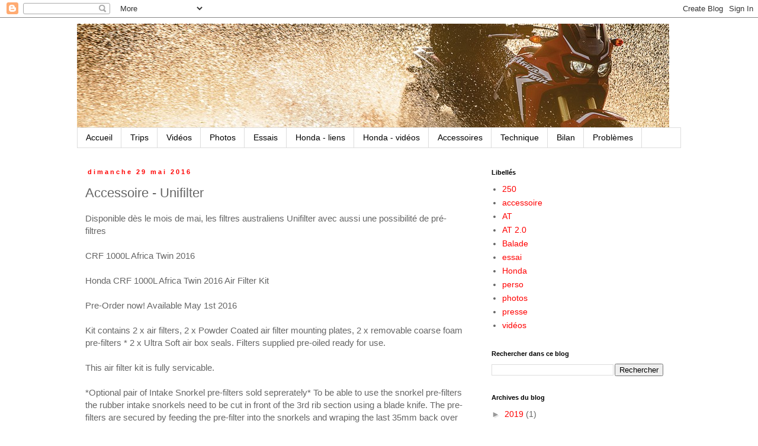

--- FILE ---
content_type: text/html; charset=UTF-8
request_url: https://africatwin1000.blogspot.com/2016/05/accessoire-unifilter.html
body_size: 13738
content:
<!DOCTYPE html>
<html class='v2' dir='ltr' lang='fr'>
<head>
<link href='https://www.blogger.com/static/v1/widgets/4128112664-css_bundle_v2.css' rel='stylesheet' type='text/css'/>
<meta content='width=1100' name='viewport'/>
<meta content='text/html; charset=UTF-8' http-equiv='Content-Type'/>
<meta content='blogger' name='generator'/>
<link href='https://africatwin1000.blogspot.com/favicon.ico' rel='icon' type='image/x-icon'/>
<link href='http://africatwin1000.blogspot.com/2016/05/accessoire-unifilter.html' rel='canonical'/>
<link rel="alternate" type="application/atom+xml" title="Africa Twin - Atom" href="https://africatwin1000.blogspot.com/feeds/posts/default" />
<link rel="alternate" type="application/rss+xml" title="Africa Twin - RSS" href="https://africatwin1000.blogspot.com/feeds/posts/default?alt=rss" />
<link rel="service.post" type="application/atom+xml" title="Africa Twin - Atom" href="https://www.blogger.com/feeds/6573404518934981660/posts/default" />

<link rel="alternate" type="application/atom+xml" title="Africa Twin - Atom" href="https://africatwin1000.blogspot.com/feeds/3168134016462860458/comments/default" />
<!--Can't find substitution for tag [blog.ieCssRetrofitLinks]-->
<meta content='http://africatwin1000.blogspot.com/2016/05/accessoire-unifilter.html' property='og:url'/>
<meta content='Accessoire - Unifilter' property='og:title'/>
<meta content='Disponible dès le mois de mai, les filtres australiens Unifilter avec aussi une possibilité de pré-filtres   CRF 1000L Africa Twin 2016   Ho...' property='og:description'/>
<title>Africa Twin: Accessoire - Unifilter</title>
<style id='page-skin-1' type='text/css'><!--
/*
-----------------------------------------------
Blogger Template Style
Name:     Simple
Designer: Blogger
URL:      www.blogger.com
----------------------------------------------- */
/* Content
----------------------------------------------- */
body {
font: normal normal 14px 'Trebuchet MS', Trebuchet, Verdana, sans-serif;
color: #666666;
background: #ffffff none repeat scroll top left;
padding: 0 0 0 0;
}
html body .region-inner {
min-width: 0;
max-width: 100%;
width: auto;
}
h2 {
font-size: 22px;
}
a:link {
text-decoration:none;
color: #ff0000;
}
a:visited {
text-decoration:none;
color: #888888;
}
a:hover {
text-decoration:underline;
color: #ff0000;
}
.body-fauxcolumn-outer .fauxcolumn-inner {
background: transparent none repeat scroll top left;
_background-image: none;
}
.body-fauxcolumn-outer .cap-top {
position: absolute;
z-index: 1;
height: 400px;
width: 100%;
}
.body-fauxcolumn-outer .cap-top .cap-left {
width: 100%;
background: transparent none repeat-x scroll top left;
_background-image: none;
}
.content-outer {
-moz-box-shadow: 0 0 0 rgba(0, 0, 0, .15);
-webkit-box-shadow: 0 0 0 rgba(0, 0, 0, .15);
-goog-ms-box-shadow: 0 0 0 #333333;
box-shadow: 0 0 0 rgba(0, 0, 0, .15);
margin-bottom: 1px;
}
.content-inner {
padding: 10px 40px;
}
.content-inner {
background-color: #ffffff;
}
/* Header
----------------------------------------------- */
.header-outer {
background: transparent none repeat-x scroll 0 -400px;
_background-image: none;
}
.Header h1 {
font: normal bold 70px Arial, Tahoma, Helvetica, FreeSans, sans-serif;
color: #000000;
text-shadow: 0 0 0 rgba(0, 0, 0, .2);
}
.Header h1 a {
color: #000000;
}
.Header .description {
font-size: 18px;
color: #ffffff;
}
.header-inner .Header .titlewrapper {
padding: 22px 0;
}
.header-inner .Header .descriptionwrapper {
padding: 0 0;
}
/* Tabs
----------------------------------------------- */
.tabs-inner .section:first-child {
border-top: 0 solid #dddddd;
}
.tabs-inner .section:first-child ul {
margin-top: -1px;
border-top: 1px solid #dddddd;
border-left: 1px solid #dddddd;
border-right: 1px solid #dddddd;
}
.tabs-inner .widget ul {
background: transparent none repeat-x scroll 0 -800px;
_background-image: none;
border-bottom: 1px solid #dddddd;
margin-top: 0;
margin-left: -30px;
margin-right: -30px;
}
.tabs-inner .widget li a {
display: inline-block;
padding: .6em 1em;
font: normal normal 14px 'Trebuchet MS', Trebuchet, Verdana, sans-serif;
color: #000000;
border-left: 1px solid #ffffff;
border-right: 1px solid #dddddd;
}
.tabs-inner .widget li:first-child a {
border-left: none;
}
.tabs-inner .widget li.selected a, .tabs-inner .widget li a:hover {
color: #000000;
background-color: #ff0000;
text-decoration: none;
}
/* Columns
----------------------------------------------- */
.main-outer {
border-top: 0 solid transparent;
}
.fauxcolumn-left-outer .fauxcolumn-inner {
border-right: 1px solid transparent;
}
.fauxcolumn-right-outer .fauxcolumn-inner {
border-left: 1px solid transparent;
}
/* Headings
----------------------------------------------- */
div.widget > h2,
div.widget h2.title {
margin: 0 0 1em 0;
font: normal bold 11px Arial, Tahoma, Helvetica, FreeSans, sans-serif;
color: #000000;
}
/* Widgets
----------------------------------------------- */
.widget .zippy {
color: #999999;
text-shadow: 2px 2px 1px rgba(0, 0, 0, .1);
}
.widget .popular-posts ul {
list-style: none;
}
/* Posts
----------------------------------------------- */
h2.date-header {
font: normal bold 11px Arial, Tahoma, Helvetica, FreeSans, sans-serif;
}
.date-header span {
background-color: #ffffff;
color: #ff0000;
padding: 0.4em;
letter-spacing: 3px;
margin: inherit;
}
.main-inner {
padding-top: 35px;
padding-bottom: 65px;
}
.main-inner .column-center-inner {
padding: 0 0;
}
.main-inner .column-center-inner .section {
margin: 0 1em;
}
.post {
margin: 0 0 45px 0;
}
h3.post-title, .comments h4 {
font: normal normal 22px Arial, Tahoma, Helvetica, FreeSans, sans-serif;
margin: .75em 0 0;
}
.post-body {
font-size: 110%;
line-height: 1.4;
position: relative;
}
.post-body img, .post-body .tr-caption-container, .Profile img, .Image img,
.BlogList .item-thumbnail img {
padding: 2px;
background: #ffffff;
border: 1px solid #eeeeee;
-moz-box-shadow: 1px 1px 5px rgba(0, 0, 0, .1);
-webkit-box-shadow: 1px 1px 5px rgba(0, 0, 0, .1);
box-shadow: 1px 1px 5px rgba(0, 0, 0, .1);
}
.post-body img, .post-body .tr-caption-container {
padding: 5px;
}
.post-body .tr-caption-container {
color: #666666;
}
.post-body .tr-caption-container img {
padding: 0;
background: transparent;
border: none;
-moz-box-shadow: 0 0 0 rgba(0, 0, 0, .1);
-webkit-box-shadow: 0 0 0 rgba(0, 0, 0, .1);
box-shadow: 0 0 0 rgba(0, 0, 0, .1);
}
.post-header {
margin: 0 0 1.5em;
line-height: 1.6;
font-size: 90%;
}
.post-footer {
margin: 20px -2px 0;
padding: 5px 10px;
color: #666666;
background-color: #eeeeee;
border-bottom: 1px solid #eeeeee;
line-height: 1.6;
font-size: 90%;
}
#comments .comment-author {
padding-top: 1.5em;
border-top: 1px solid transparent;
background-position: 0 1.5em;
}
#comments .comment-author:first-child {
padding-top: 0;
border-top: none;
}
.avatar-image-container {
margin: .2em 0 0;
}
#comments .avatar-image-container img {
border: 1px solid #eeeeee;
}
/* Comments
----------------------------------------------- */
.comments .comments-content .icon.blog-author {
background-repeat: no-repeat;
background-image: url([data-uri]);
}
.comments .comments-content .loadmore a {
border-top: 1px solid #999999;
border-bottom: 1px solid #999999;
}
.comments .comment-thread.inline-thread {
background-color: #eeeeee;
}
.comments .continue {
border-top: 2px solid #999999;
}
/* Accents
---------------------------------------------- */
.section-columns td.columns-cell {
border-left: 1px solid transparent;
}
.blog-pager {
background: transparent url(//www.blogblog.com/1kt/simple/paging_dot.png) repeat-x scroll top center;
}
.blog-pager-older-link, .home-link,
.blog-pager-newer-link {
background-color: #ffffff;
padding: 5px;
}
.footer-outer {
border-top: 1px dashed #bbbbbb;
}
/* Mobile
----------------------------------------------- */
body.mobile  {
background-size: auto;
}
.mobile .body-fauxcolumn-outer {
background: transparent none repeat scroll top left;
}
.mobile .body-fauxcolumn-outer .cap-top {
background-size: 100% auto;
}
.mobile .content-outer {
-webkit-box-shadow: 0 0 3px rgba(0, 0, 0, .15);
box-shadow: 0 0 3px rgba(0, 0, 0, .15);
}
.mobile .tabs-inner .widget ul {
margin-left: 0;
margin-right: 0;
}
.mobile .post {
margin: 0;
}
.mobile .main-inner .column-center-inner .section {
margin: 0;
}
.mobile .date-header span {
padding: 0.1em 10px;
margin: 0 -10px;
}
.mobile h3.post-title {
margin: 0;
}
.mobile .blog-pager {
background: transparent none no-repeat scroll top center;
}
.mobile .footer-outer {
border-top: none;
}
.mobile .main-inner, .mobile .footer-inner {
background-color: #ffffff;
}
.mobile-index-contents {
color: #666666;
}
.mobile-link-button {
background-color: #ff0000;
}
.mobile-link-button a:link, .mobile-link-button a:visited {
color: #ffffff;
}
.mobile .tabs-inner .section:first-child {
border-top: none;
}
.mobile .tabs-inner .PageList .widget-content {
background-color: #ff0000;
color: #000000;
border-top: 1px solid #dddddd;
border-bottom: 1px solid #dddddd;
}
.mobile .tabs-inner .PageList .widget-content .pagelist-arrow {
border-left: 1px solid #dddddd;
}

--></style>
<style id='template-skin-1' type='text/css'><!--
body {
min-width: 1100px;
}
.content-outer, .content-fauxcolumn-outer, .region-inner {
min-width: 1100px;
max-width: 1100px;
_width: 1100px;
}
.main-inner .columns {
padding-left: 0px;
padding-right: 350px;
}
.main-inner .fauxcolumn-center-outer {
left: 0px;
right: 350px;
/* IE6 does not respect left and right together */
_width: expression(this.parentNode.offsetWidth -
parseInt("0px") -
parseInt("350px") + 'px');
}
.main-inner .fauxcolumn-left-outer {
width: 0px;
}
.main-inner .fauxcolumn-right-outer {
width: 350px;
}
.main-inner .column-left-outer {
width: 0px;
right: 100%;
margin-left: -0px;
}
.main-inner .column-right-outer {
width: 350px;
margin-right: -350px;
}
#layout {
min-width: 0;
}
#layout .content-outer {
min-width: 0;
width: 800px;
}
#layout .region-inner {
min-width: 0;
width: auto;
}
body#layout div.add_widget {
padding: 8px;
}
body#layout div.add_widget a {
margin-left: 32px;
}
--></style>
<link href='https://www.blogger.com/dyn-css/authorization.css?targetBlogID=6573404518934981660&amp;zx=931e0b6b-1c30-47c7-9024-8a78a5077683' media='none' onload='if(media!=&#39;all&#39;)media=&#39;all&#39;' rel='stylesheet'/><noscript><link href='https://www.blogger.com/dyn-css/authorization.css?targetBlogID=6573404518934981660&amp;zx=931e0b6b-1c30-47c7-9024-8a78a5077683' rel='stylesheet'/></noscript>
<meta name='google-adsense-platform-account' content='ca-host-pub-1556223355139109'/>
<meta name='google-adsense-platform-domain' content='blogspot.com'/>

</head>
<body class='loading variant-simplysimple'>
<div class='navbar section' id='navbar' name='Navbar'><div class='widget Navbar' data-version='1' id='Navbar1'><script type="text/javascript">
    function setAttributeOnload(object, attribute, val) {
      if(window.addEventListener) {
        window.addEventListener('load',
          function(){ object[attribute] = val; }, false);
      } else {
        window.attachEvent('onload', function(){ object[attribute] = val; });
      }
    }
  </script>
<div id="navbar-iframe-container"></div>
<script type="text/javascript" src="https://apis.google.com/js/platform.js"></script>
<script type="text/javascript">
      gapi.load("gapi.iframes:gapi.iframes.style.bubble", function() {
        if (gapi.iframes && gapi.iframes.getContext) {
          gapi.iframes.getContext().openChild({
              url: 'https://www.blogger.com/navbar/6573404518934981660?po\x3d3168134016462860458\x26origin\x3dhttps://africatwin1000.blogspot.com',
              where: document.getElementById("navbar-iframe-container"),
              id: "navbar-iframe"
          });
        }
      });
    </script><script type="text/javascript">
(function() {
var script = document.createElement('script');
script.type = 'text/javascript';
script.src = '//pagead2.googlesyndication.com/pagead/js/google_top_exp.js';
var head = document.getElementsByTagName('head')[0];
if (head) {
head.appendChild(script);
}})();
</script>
</div></div>
<div class='body-fauxcolumns'>
<div class='fauxcolumn-outer body-fauxcolumn-outer'>
<div class='cap-top'>
<div class='cap-left'></div>
<div class='cap-right'></div>
</div>
<div class='fauxborder-left'>
<div class='fauxborder-right'></div>
<div class='fauxcolumn-inner'>
</div>
</div>
<div class='cap-bottom'>
<div class='cap-left'></div>
<div class='cap-right'></div>
</div>
</div>
</div>
<div class='content'>
<div class='content-fauxcolumns'>
<div class='fauxcolumn-outer content-fauxcolumn-outer'>
<div class='cap-top'>
<div class='cap-left'></div>
<div class='cap-right'></div>
</div>
<div class='fauxborder-left'>
<div class='fauxborder-right'></div>
<div class='fauxcolumn-inner'>
</div>
</div>
<div class='cap-bottom'>
<div class='cap-left'></div>
<div class='cap-right'></div>
</div>
</div>
</div>
<div class='content-outer'>
<div class='content-cap-top cap-top'>
<div class='cap-left'></div>
<div class='cap-right'></div>
</div>
<div class='fauxborder-left content-fauxborder-left'>
<div class='fauxborder-right content-fauxborder-right'></div>
<div class='content-inner'>
<header>
<div class='header-outer'>
<div class='header-cap-top cap-top'>
<div class='cap-left'></div>
<div class='cap-right'></div>
</div>
<div class='fauxborder-left header-fauxborder-left'>
<div class='fauxborder-right header-fauxborder-right'></div>
<div class='region-inner header-inner'>
<div class='header section' id='header' name='En-tête'><div class='widget Header' data-version='1' id='Header1'>
<div id='header-inner'>
<a href='https://africatwin1000.blogspot.com/' style='display: block'>
<img alt='Africa Twin' height='176px; ' id='Header1_headerimg' src='https://blogger.googleusercontent.com/img/b/R29vZ2xl/AVvXsEjQHEzj9acaTHv9FJCGfkNOE_IEBly3WEBQ3PtjyLK4Ksgr4UlsCOsVjYYBzmBWFetxoTSr4QNbQ4lPhICHiOrtB_esx5FdxG9w4kW4Ma11jCFJT_Ztl7QCOPfFFrvcsJXqCh8iotfTn980/s1600/Honda+2015.07+piste+photo+05_cr.jpg' style='display: block' width='1000px; '/>
</a>
</div>
</div></div>
</div>
</div>
<div class='header-cap-bottom cap-bottom'>
<div class='cap-left'></div>
<div class='cap-right'></div>
</div>
</div>
</header>
<div class='tabs-outer'>
<div class='tabs-cap-top cap-top'>
<div class='cap-left'></div>
<div class='cap-right'></div>
</div>
<div class='fauxborder-left tabs-fauxborder-left'>
<div class='fauxborder-right tabs-fauxborder-right'></div>
<div class='region-inner tabs-inner'>
<div class='tabs section' id='crosscol' name='Toutes les colonnes'><div class='widget PageList' data-version='1' id='PageList1'>
<h2>Pages</h2>
<div class='widget-content'>
<ul>
<li>
<a href='https://africatwin1000.blogspot.com/'>Accueil</a>
</li>
<li>
<a href='https://africatwin1000.blogspot.com/p/trips.html'>Trips</a>
</li>
<li>
<a href='https://africatwin1000.blogspot.com/p/videos.html'>Vidéos</a>
</li>
<li>
<a href='https://africatwin1000.blogspot.com/p/photos.html'>Photos</a>
</li>
<li>
<a href='https://africatwin1000.blogspot.com/p/essais.html'>Essais</a>
</li>
<li>
<a href='https://africatwin1000.blogspot.com/p/honda.html'>Honda - liens</a>
</li>
<li>
<a href='https://africatwin1000.blogspot.com/p/honda-les-videos.html'>Honda - vidéos</a>
</li>
<li>
<a href='https://africatwin1000.blogspot.com/p/accessoires.html'>Accessoires</a>
</li>
<li>
<a href='https://africatwin1000.blogspot.com/p/technique.html'>Technique</a>
</li>
<li>
<a href='https://africatwin1000.blogspot.com/p/bilan.html'>Bilan</a>
</li>
<li>
<a href='https://africatwin1000.blogspot.com/p/problemes.html'>Problèmes</a>
</li>
</ul>
<div class='clear'></div>
</div>
</div></div>
<div class='tabs no-items section' id='crosscol-overflow' name='Cross-Column 2'></div>
</div>
</div>
<div class='tabs-cap-bottom cap-bottom'>
<div class='cap-left'></div>
<div class='cap-right'></div>
</div>
</div>
<div class='main-outer'>
<div class='main-cap-top cap-top'>
<div class='cap-left'></div>
<div class='cap-right'></div>
</div>
<div class='fauxborder-left main-fauxborder-left'>
<div class='fauxborder-right main-fauxborder-right'></div>
<div class='region-inner main-inner'>
<div class='columns fauxcolumns'>
<div class='fauxcolumn-outer fauxcolumn-center-outer'>
<div class='cap-top'>
<div class='cap-left'></div>
<div class='cap-right'></div>
</div>
<div class='fauxborder-left'>
<div class='fauxborder-right'></div>
<div class='fauxcolumn-inner'>
</div>
</div>
<div class='cap-bottom'>
<div class='cap-left'></div>
<div class='cap-right'></div>
</div>
</div>
<div class='fauxcolumn-outer fauxcolumn-left-outer'>
<div class='cap-top'>
<div class='cap-left'></div>
<div class='cap-right'></div>
</div>
<div class='fauxborder-left'>
<div class='fauxborder-right'></div>
<div class='fauxcolumn-inner'>
</div>
</div>
<div class='cap-bottom'>
<div class='cap-left'></div>
<div class='cap-right'></div>
</div>
</div>
<div class='fauxcolumn-outer fauxcolumn-right-outer'>
<div class='cap-top'>
<div class='cap-left'></div>
<div class='cap-right'></div>
</div>
<div class='fauxborder-left'>
<div class='fauxborder-right'></div>
<div class='fauxcolumn-inner'>
</div>
</div>
<div class='cap-bottom'>
<div class='cap-left'></div>
<div class='cap-right'></div>
</div>
</div>
<!-- corrects IE6 width calculation -->
<div class='columns-inner'>
<div class='column-center-outer'>
<div class='column-center-inner'>
<div class='main section' id='main' name='Principal'><div class='widget Blog' data-version='1' id='Blog1'>
<div class='blog-posts hfeed'>

          <div class="date-outer">
        
<h2 class='date-header'><span>dimanche 29 mai 2016</span></h2>

          <div class="date-posts">
        
<div class='post-outer'>
<div class='post hentry uncustomized-post-template' itemprop='blogPost' itemscope='itemscope' itemtype='http://schema.org/BlogPosting'>
<meta content='6573404518934981660' itemprop='blogId'/>
<meta content='3168134016462860458' itemprop='postId'/>
<a name='3168134016462860458'></a>
<h3 class='post-title entry-title' itemprop='name'>
Accessoire - Unifilter
</h3>
<div class='post-header'>
<div class='post-header-line-1'></div>
</div>
<div class='post-body entry-content' id='post-body-3168134016462860458' itemprop='description articleBody'>
Disponible dès le mois de mai, les filtres australiens Unifilter avec aussi une possibilité de pré-filtres<br />
<br />
CRF 1000L Africa Twin 2016<br />
<br />
Honda CRF 1000L Africa Twin 2016 Air Filter Kit<br />
<br />
Pre-Order now! Available May 1st 2016<br />
<br />
Kit contains 2 x air filters, 2 x Powder Coated air filter mounting plates, 2 x removable coarse foam pre-filters * 2 x Ultra Soft air box seals. Filters supplied pre-oiled ready for use.<br />
<br />
This air filter kit is fully servicable.<br />
<br />
*Optional pair of Intake Snorkel pre-filters sold seprerately* To be able to use the snorkel pre-filters the rubber intake snorkels need to be cut in front of the 3rd rib section using a blade knife. The pre-filters are secured by feeding the pre-filter into the snorkels and wraping the last 35mm back over the outide of the snorkel. Use the cable ties supplied to secure.<br />
<br />
<a href="http://www.uniflow.com.au/contents/en-us/d57_newreleases.html" target="_blank">http://www.uniflow.com.au/contents/en-us/d57_newreleases.html</a><br />
<br />
169,95 A$
<div style='clear: both;'></div>
</div>
<div class='post-footer'>
<div class='post-footer-line post-footer-line-1'>
<span class='post-author vcard'>
Publié par
<span class='fn' itemprop='author' itemscope='itemscope' itemtype='http://schema.org/Person'>
<span itemprop='name'>Eric</span>
</span>
</span>
<span class='post-timestamp'>
à
<meta content='http://africatwin1000.blogspot.com/2016/05/accessoire-unifilter.html' itemprop='url'/>
<a class='timestamp-link' href='https://africatwin1000.blogspot.com/2016/05/accessoire-unifilter.html' rel='bookmark' title='permanent link'><abbr class='published' itemprop='datePublished' title='2016-05-29T20:09:00+02:00'>5/29/2016 08:09:00 PM</abbr></a>
</span>
<span class='post-comment-link'>
</span>
<span class='post-icons'>
<span class='item-control blog-admin pid-264974736'>
<a href='https://www.blogger.com/post-edit.g?blogID=6573404518934981660&postID=3168134016462860458&from=pencil' title='Modifier l&#39;article'>
<img alt='' class='icon-action' height='18' src='https://resources.blogblog.com/img/icon18_edit_allbkg.gif' width='18'/>
</a>
</span>
</span>
<div class='post-share-buttons goog-inline-block'>
<a class='goog-inline-block share-button sb-email' href='https://www.blogger.com/share-post.g?blogID=6573404518934981660&postID=3168134016462860458&target=email' target='_blank' title='Envoyer par e-mail'><span class='share-button-link-text'>Envoyer par e-mail</span></a><a class='goog-inline-block share-button sb-blog' href='https://www.blogger.com/share-post.g?blogID=6573404518934981660&postID=3168134016462860458&target=blog' onclick='window.open(this.href, "_blank", "height=270,width=475"); return false;' target='_blank' title='BlogThis!'><span class='share-button-link-text'>BlogThis!</span></a><a class='goog-inline-block share-button sb-twitter' href='https://www.blogger.com/share-post.g?blogID=6573404518934981660&postID=3168134016462860458&target=twitter' target='_blank' title='Partager sur X'><span class='share-button-link-text'>Partager sur X</span></a><a class='goog-inline-block share-button sb-facebook' href='https://www.blogger.com/share-post.g?blogID=6573404518934981660&postID=3168134016462860458&target=facebook' onclick='window.open(this.href, "_blank", "height=430,width=640"); return false;' target='_blank' title='Partager sur Facebook'><span class='share-button-link-text'>Partager sur Facebook</span></a><a class='goog-inline-block share-button sb-pinterest' href='https://www.blogger.com/share-post.g?blogID=6573404518934981660&postID=3168134016462860458&target=pinterest' target='_blank' title='Partager sur Pinterest'><span class='share-button-link-text'>Partager sur Pinterest</span></a>
</div>
</div>
<div class='post-footer-line post-footer-line-2'>
<span class='post-labels'>
Libellés :
<a href='https://africatwin1000.blogspot.com/search/label/accessoire' rel='tag'>accessoire</a>
</span>
</div>
<div class='post-footer-line post-footer-line-3'>
<span class='post-location'>
</span>
</div>
</div>
</div>
<div class='comments' id='comments'>
<a name='comments'></a>
<h4>Aucun commentaire:</h4>
<div id='Blog1_comments-block-wrapper'>
<dl class='avatar-comment-indent' id='comments-block'>
</dl>
</div>
<p class='comment-footer'>
<div class='comment-form'>
<a name='comment-form'></a>
<h4 id='comment-post-message'>Enregistrer un commentaire</h4>
<p>
</p>
<a href='https://www.blogger.com/comment/frame/6573404518934981660?po=3168134016462860458&hl=fr&saa=85391&origin=https://africatwin1000.blogspot.com' id='comment-editor-src'></a>
<iframe allowtransparency='true' class='blogger-iframe-colorize blogger-comment-from-post' frameborder='0' height='410px' id='comment-editor' name='comment-editor' src='' width='100%'></iframe>
<script src='https://www.blogger.com/static/v1/jsbin/1345082660-comment_from_post_iframe.js' type='text/javascript'></script>
<script type='text/javascript'>
      BLOG_CMT_createIframe('https://www.blogger.com/rpc_relay.html');
    </script>
</div>
</p>
</div>
</div>

        </div></div>
      
</div>
<div class='blog-pager' id='blog-pager'>
<span id='blog-pager-newer-link'>
<a class='blog-pager-newer-link' href='https://africatwin1000.blogspot.com/2016/05/accessoire-rockfox.html' id='Blog1_blog-pager-newer-link' title='Article plus récent'>Article plus récent</a>
</span>
<span id='blog-pager-older-link'>
<a class='blog-pager-older-link' href='https://africatwin1000.blogspot.com/2016/05/accessoire-african-queens.html' id='Blog1_blog-pager-older-link' title='Article plus ancien'>Article plus ancien</a>
</span>
<a class='home-link' href='https://africatwin1000.blogspot.com/'>Accueil</a>
</div>
<div class='clear'></div>
<div class='post-feeds'>
<div class='feed-links'>
Inscription à :
<a class='feed-link' href='https://africatwin1000.blogspot.com/feeds/3168134016462860458/comments/default' target='_blank' type='application/atom+xml'>Publier les commentaires (Atom)</a>
</div>
</div>
</div></div>
</div>
</div>
<div class='column-left-outer'>
<div class='column-left-inner'>
<aside>
</aside>
</div>
</div>
<div class='column-right-outer'>
<div class='column-right-inner'>
<aside>
<div class='sidebar section' id='sidebar-right-1'><div class='widget Label' data-version='1' id='Label1'>
<h2>Libellés</h2>
<div class='widget-content list-label-widget-content'>
<ul>
<li>
<a dir='ltr' href='https://africatwin1000.blogspot.com/search/label/250'>250</a>
</li>
<li>
<a dir='ltr' href='https://africatwin1000.blogspot.com/search/label/accessoire'>accessoire</a>
</li>
<li>
<a dir='ltr' href='https://africatwin1000.blogspot.com/search/label/AT'>AT</a>
</li>
<li>
<a dir='ltr' href='https://africatwin1000.blogspot.com/search/label/AT%202.0'>AT 2.0</a>
</li>
<li>
<a dir='ltr' href='https://africatwin1000.blogspot.com/search/label/Balade'>Balade</a>
</li>
<li>
<a dir='ltr' href='https://africatwin1000.blogspot.com/search/label/essai'>essai</a>
</li>
<li>
<a dir='ltr' href='https://africatwin1000.blogspot.com/search/label/Honda'>Honda</a>
</li>
<li>
<a dir='ltr' href='https://africatwin1000.blogspot.com/search/label/perso'>perso</a>
</li>
<li>
<a dir='ltr' href='https://africatwin1000.blogspot.com/search/label/photos'>photos</a>
</li>
<li>
<a dir='ltr' href='https://africatwin1000.blogspot.com/search/label/presse'>presse</a>
</li>
<li>
<a dir='ltr' href='https://africatwin1000.blogspot.com/search/label/vid%C3%A9os'>vidéos</a>
</li>
</ul>
<div class='clear'></div>
</div>
</div><div class='widget BlogSearch' data-version='1' id='BlogSearch1'>
<h2 class='title'>Rechercher dans ce blog</h2>
<div class='widget-content'>
<div id='BlogSearch1_form'>
<form action='https://africatwin1000.blogspot.com/search' class='gsc-search-box' target='_top'>
<table cellpadding='0' cellspacing='0' class='gsc-search-box'>
<tbody>
<tr>
<td class='gsc-input'>
<input autocomplete='off' class='gsc-input' name='q' size='10' title='search' type='text' value=''/>
</td>
<td class='gsc-search-button'>
<input class='gsc-search-button' title='search' type='submit' value='Rechercher'/>
</td>
</tr>
</tbody>
</table>
</form>
</div>
</div>
<div class='clear'></div>
</div><div class='widget BlogArchive' data-version='1' id='BlogArchive1'>
<h2>Archives du blog</h2>
<div class='widget-content'>
<div id='ArchiveList'>
<div id='BlogArchive1_ArchiveList'>
<ul class='hierarchy'>
<li class='archivedate collapsed'>
<a class='toggle' href='javascript:void(0)'>
<span class='zippy'>

        &#9658;&#160;
      
</span>
</a>
<a class='post-count-link' href='https://africatwin1000.blogspot.com/2019/'>
2019
</a>
<span class='post-count' dir='ltr'>(1)</span>
<ul class='hierarchy'>
<li class='archivedate collapsed'>
<a class='toggle' href='javascript:void(0)'>
<span class='zippy'>

        &#9658;&#160;
      
</span>
</a>
<a class='post-count-link' href='https://africatwin1000.blogspot.com/2019/07/'>
juillet
</a>
<span class='post-count' dir='ltr'>(1)</span>
</li>
</ul>
</li>
</ul>
<ul class='hierarchy'>
<li class='archivedate collapsed'>
<a class='toggle' href='javascript:void(0)'>
<span class='zippy'>

        &#9658;&#160;
      
</span>
</a>
<a class='post-count-link' href='https://africatwin1000.blogspot.com/2018/'>
2018
</a>
<span class='post-count' dir='ltr'>(4)</span>
<ul class='hierarchy'>
<li class='archivedate collapsed'>
<a class='toggle' href='javascript:void(0)'>
<span class='zippy'>

        &#9658;&#160;
      
</span>
</a>
<a class='post-count-link' href='https://africatwin1000.blogspot.com/2018/02/'>
février
</a>
<span class='post-count' dir='ltr'>(4)</span>
</li>
</ul>
</li>
</ul>
<ul class='hierarchy'>
<li class='archivedate collapsed'>
<a class='toggle' href='javascript:void(0)'>
<span class='zippy'>

        &#9658;&#160;
      
</span>
</a>
<a class='post-count-link' href='https://africatwin1000.blogspot.com/2017/'>
2017
</a>
<span class='post-count' dir='ltr'>(147)</span>
<ul class='hierarchy'>
<li class='archivedate collapsed'>
<a class='toggle' href='javascript:void(0)'>
<span class='zippy'>

        &#9658;&#160;
      
</span>
</a>
<a class='post-count-link' href='https://africatwin1000.blogspot.com/2017/11/'>
novembre
</a>
<span class='post-count' dir='ltr'>(2)</span>
</li>
</ul>
<ul class='hierarchy'>
<li class='archivedate collapsed'>
<a class='toggle' href='javascript:void(0)'>
<span class='zippy'>

        &#9658;&#160;
      
</span>
</a>
<a class='post-count-link' href='https://africatwin1000.blogspot.com/2017/10/'>
octobre
</a>
<span class='post-count' dir='ltr'>(1)</span>
</li>
</ul>
<ul class='hierarchy'>
<li class='archivedate collapsed'>
<a class='toggle' href='javascript:void(0)'>
<span class='zippy'>

        &#9658;&#160;
      
</span>
</a>
<a class='post-count-link' href='https://africatwin1000.blogspot.com/2017/07/'>
juillet
</a>
<span class='post-count' dir='ltr'>(3)</span>
</li>
</ul>
<ul class='hierarchy'>
<li class='archivedate collapsed'>
<a class='toggle' href='javascript:void(0)'>
<span class='zippy'>

        &#9658;&#160;
      
</span>
</a>
<a class='post-count-link' href='https://africatwin1000.blogspot.com/2017/06/'>
juin
</a>
<span class='post-count' dir='ltr'>(7)</span>
</li>
</ul>
<ul class='hierarchy'>
<li class='archivedate collapsed'>
<a class='toggle' href='javascript:void(0)'>
<span class='zippy'>

        &#9658;&#160;
      
</span>
</a>
<a class='post-count-link' href='https://africatwin1000.blogspot.com/2017/05/'>
mai
</a>
<span class='post-count' dir='ltr'>(12)</span>
</li>
</ul>
<ul class='hierarchy'>
<li class='archivedate collapsed'>
<a class='toggle' href='javascript:void(0)'>
<span class='zippy'>

        &#9658;&#160;
      
</span>
</a>
<a class='post-count-link' href='https://africatwin1000.blogspot.com/2017/04/'>
avril
</a>
<span class='post-count' dir='ltr'>(18)</span>
</li>
</ul>
<ul class='hierarchy'>
<li class='archivedate collapsed'>
<a class='toggle' href='javascript:void(0)'>
<span class='zippy'>

        &#9658;&#160;
      
</span>
</a>
<a class='post-count-link' href='https://africatwin1000.blogspot.com/2017/03/'>
mars
</a>
<span class='post-count' dir='ltr'>(22)</span>
</li>
</ul>
<ul class='hierarchy'>
<li class='archivedate collapsed'>
<a class='toggle' href='javascript:void(0)'>
<span class='zippy'>

        &#9658;&#160;
      
</span>
</a>
<a class='post-count-link' href='https://africatwin1000.blogspot.com/2017/02/'>
février
</a>
<span class='post-count' dir='ltr'>(40)</span>
</li>
</ul>
<ul class='hierarchy'>
<li class='archivedate collapsed'>
<a class='toggle' href='javascript:void(0)'>
<span class='zippy'>

        &#9658;&#160;
      
</span>
</a>
<a class='post-count-link' href='https://africatwin1000.blogspot.com/2017/01/'>
janvier
</a>
<span class='post-count' dir='ltr'>(42)</span>
</li>
</ul>
</li>
</ul>
<ul class='hierarchy'>
<li class='archivedate expanded'>
<a class='toggle' href='javascript:void(0)'>
<span class='zippy toggle-open'>

        &#9660;&#160;
      
</span>
</a>
<a class='post-count-link' href='https://africatwin1000.blogspot.com/2016/'>
2016
</a>
<span class='post-count' dir='ltr'>(303)</span>
<ul class='hierarchy'>
<li class='archivedate collapsed'>
<a class='toggle' href='javascript:void(0)'>
<span class='zippy'>

        &#9658;&#160;
      
</span>
</a>
<a class='post-count-link' href='https://africatwin1000.blogspot.com/2016/12/'>
décembre
</a>
<span class='post-count' dir='ltr'>(33)</span>
</li>
</ul>
<ul class='hierarchy'>
<li class='archivedate collapsed'>
<a class='toggle' href='javascript:void(0)'>
<span class='zippy'>

        &#9658;&#160;
      
</span>
</a>
<a class='post-count-link' href='https://africatwin1000.blogspot.com/2016/11/'>
novembre
</a>
<span class='post-count' dir='ltr'>(2)</span>
</li>
</ul>
<ul class='hierarchy'>
<li class='archivedate collapsed'>
<a class='toggle' href='javascript:void(0)'>
<span class='zippy'>

        &#9658;&#160;
      
</span>
</a>
<a class='post-count-link' href='https://africatwin1000.blogspot.com/2016/07/'>
juillet
</a>
<span class='post-count' dir='ltr'>(1)</span>
</li>
</ul>
<ul class='hierarchy'>
<li class='archivedate collapsed'>
<a class='toggle' href='javascript:void(0)'>
<span class='zippy'>

        &#9658;&#160;
      
</span>
</a>
<a class='post-count-link' href='https://africatwin1000.blogspot.com/2016/06/'>
juin
</a>
<span class='post-count' dir='ltr'>(7)</span>
</li>
</ul>
<ul class='hierarchy'>
<li class='archivedate expanded'>
<a class='toggle' href='javascript:void(0)'>
<span class='zippy toggle-open'>

        &#9660;&#160;
      
</span>
</a>
<a class='post-count-link' href='https://africatwin1000.blogspot.com/2016/05/'>
mai
</a>
<span class='post-count' dir='ltr'>(16)</span>
<ul class='posts'>
<li><a href='https://africatwin1000.blogspot.com/2016/05/accessoire-rockfox.html'>Accessoire - Rockfox</a></li>
<li><a href='https://africatwin1000.blogspot.com/2016/05/accessoire-unifilter.html'>Accessoire - Unifilter</a></li>
<li><a href='https://africatwin1000.blogspot.com/2016/05/accessoire-african-queens.html'>Accessoire - African Queens</a></li>
<li><a href='https://africatwin1000.blogspot.com/2016/05/essai-trail-magazine.html'>Essai - Trail magazine</a></li>
<li><a href='https://africatwin1000.blogspot.com/2016/05/accessoire-bulle-mra.html'>Accessoire - bulle MRA</a></li>
<li><a href='https://africatwin1000.blogspot.com/2016/05/honda-impact-tremblement-de-terre.html'>Honda - impact tremblement de terre</a></li>
<li><a href='https://africatwin1000.blogspot.com/2016/05/video-une-fille-au-paris-dunkerque-avec.html'>Vidéo - une fille au Paris Dunkerque avec une AT</a></li>
<li><a href='https://africatwin1000.blogspot.com/2016/05/essai-dirt-bike.html'>Essai - Dirt Bike</a></li>
<li><a href='https://africatwin1000.blogspot.com/2016/05/video-lusine-de-montage.html'>Vidéo - l&#39;usine de montage</a></li>
<li><a href='https://africatwin1000.blogspot.com/2016/05/suspensions-un-doute.html'>Suspensions - un doute</a></li>
<li><a href='https://africatwin1000.blogspot.com/2016/05/accessoire-outback-motortek.html'>Accessoire - Outback Motortek</a></li>
<li><a href='https://africatwin1000.blogspot.com/2016/05/accessoire-crash-bar-altrider.html'>Accessoire - crash bar Altrider</a></li>
<li><a href='https://africatwin1000.blogspot.com/2016/05/accessoire-hyperpro.html'>Accessoire - hyperpro</a></li>
<li><a href='https://africatwin1000.blogspot.com/2016/05/prix-des-pieces.html'>Prix des pièces</a></li>
<li><a href='https://africatwin1000.blogspot.com/2016/05/video-honda-france-trucs-et-astuces.html'>Vidéo - Honda France trucs et astuces</a></li>
<li><a href='https://africatwin1000.blogspot.com/2016/05/5000-kms-le-bilan.html'>5&#39;000 kms le bilan</a></li>
</ul>
</li>
</ul>
<ul class='hierarchy'>
<li class='archivedate collapsed'>
<a class='toggle' href='javascript:void(0)'>
<span class='zippy'>

        &#9658;&#160;
      
</span>
</a>
<a class='post-count-link' href='https://africatwin1000.blogspot.com/2016/04/'>
avril
</a>
<span class='post-count' dir='ltr'>(48)</span>
</li>
</ul>
<ul class='hierarchy'>
<li class='archivedate collapsed'>
<a class='toggle' href='javascript:void(0)'>
<span class='zippy'>

        &#9658;&#160;
      
</span>
</a>
<a class='post-count-link' href='https://africatwin1000.blogspot.com/2016/03/'>
mars
</a>
<span class='post-count' dir='ltr'>(74)</span>
</li>
</ul>
<ul class='hierarchy'>
<li class='archivedate collapsed'>
<a class='toggle' href='javascript:void(0)'>
<span class='zippy'>

        &#9658;&#160;
      
</span>
</a>
<a class='post-count-link' href='https://africatwin1000.blogspot.com/2016/02/'>
février
</a>
<span class='post-count' dir='ltr'>(59)</span>
</li>
</ul>
<ul class='hierarchy'>
<li class='archivedate collapsed'>
<a class='toggle' href='javascript:void(0)'>
<span class='zippy'>

        &#9658;&#160;
      
</span>
</a>
<a class='post-count-link' href='https://africatwin1000.blogspot.com/2016/01/'>
janvier
</a>
<span class='post-count' dir='ltr'>(63)</span>
</li>
</ul>
</li>
</ul>
<ul class='hierarchy'>
<li class='archivedate collapsed'>
<a class='toggle' href='javascript:void(0)'>
<span class='zippy'>

        &#9658;&#160;
      
</span>
</a>
<a class='post-count-link' href='https://africatwin1000.blogspot.com/2015/'>
2015
</a>
<span class='post-count' dir='ltr'>(127)</span>
<ul class='hierarchy'>
<li class='archivedate collapsed'>
<a class='toggle' href='javascript:void(0)'>
<span class='zippy'>

        &#9658;&#160;
      
</span>
</a>
<a class='post-count-link' href='https://africatwin1000.blogspot.com/2015/12/'>
décembre
</a>
<span class='post-count' dir='ltr'>(59)</span>
</li>
</ul>
<ul class='hierarchy'>
<li class='archivedate collapsed'>
<a class='toggle' href='javascript:void(0)'>
<span class='zippy'>

        &#9658;&#160;
      
</span>
</a>
<a class='post-count-link' href='https://africatwin1000.blogspot.com/2015/11/'>
novembre
</a>
<span class='post-count' dir='ltr'>(29)</span>
</li>
</ul>
<ul class='hierarchy'>
<li class='archivedate collapsed'>
<a class='toggle' href='javascript:void(0)'>
<span class='zippy'>

        &#9658;&#160;
      
</span>
</a>
<a class='post-count-link' href='https://africatwin1000.blogspot.com/2015/10/'>
octobre
</a>
<span class='post-count' dir='ltr'>(15)</span>
</li>
</ul>
<ul class='hierarchy'>
<li class='archivedate collapsed'>
<a class='toggle' href='javascript:void(0)'>
<span class='zippy'>

        &#9658;&#160;
      
</span>
</a>
<a class='post-count-link' href='https://africatwin1000.blogspot.com/2015/09/'>
septembre
</a>
<span class='post-count' dir='ltr'>(12)</span>
</li>
</ul>
<ul class='hierarchy'>
<li class='archivedate collapsed'>
<a class='toggle' href='javascript:void(0)'>
<span class='zippy'>

        &#9658;&#160;
      
</span>
</a>
<a class='post-count-link' href='https://africatwin1000.blogspot.com/2015/08/'>
août
</a>
<span class='post-count' dir='ltr'>(12)</span>
</li>
</ul>
</li>
</ul>
</div>
</div>
<div class='clear'></div>
</div>
</div><div class='widget LinkList' data-version='1' id='LinkList1'>
<h2>Liens</h2>
<div class='widget-content'>
<ul>
<li><a href='http://triumphclassic.blogspot.ch/'>Blog Bonneville</a></li>
<li><a href='https://ajppr7.blogspot.ch/'>Blog AJP</a></li>
<li><a href='http://2014marocmoto.blogspot.ch/'>Blog Maroc 2014 / 2016</a></li>
<li><a href='https://plus.google.com/photos/+EricRey/albums/6175716431739229137'>Photos</a></li>
<li><a href='https://www.youtube.com/playlist?list=PLnJ5gB_mdHtfDPXra7uTSwUR2aWrG6_K3'>Vidéos</a></li>
<li><a href='http://www.atoc-moto.com/forumm/viewforum.php?f=87&sid=6b9f894e04f539735e8ea6b15032541e'>Forum FR ATOC</a></li>
<li><a href='http://advrider.com/index.php?threads/2016-honda-crf1000l-africa-twin-pre-release-speculation-threadfest.1064796/'>Forum US Adv Rider</a></li>
<li><a href='http://www.africatwinforum.com/'>Forum US africatwinforum</a></li>
<li><a href='http://www.africatwin.org/'>Forum US africatwin.org</a></li>
<li><a href='http://www.motos-gaz.ch/fr/index.html'>Moto Gaz concession Fribourg</a></li>
<li><a href='http://www.motards-en-voyage.com/motos/honda-africa-twin?showall=&limitstart='>Motards en voyage</a></li>
<li><a href='http://world.honda-dct.com/'>Honda - DCT</a></li>
<li><a href='http://world.honda.com/Rally/'>Honda - Rally</a></li>
<li><a href='http://www.africa-twin.ch//'>Honda CH - site AT</a></li>
</ul>
<div class='clear'></div>
</div>
</div><div class='widget Translate' data-version='1' id='Translate1'>
<h2 class='title'>Translate</h2>
<div id='google_translate_element'></div>
<script>
    function googleTranslateElementInit() {
      new google.translate.TranslateElement({
        pageLanguage: 'fr',
        autoDisplay: 'true',
        layout: google.translate.TranslateElement.InlineLayout.VERTICAL
      }, 'google_translate_element');
    }
  </script>
<script src='//translate.google.com/translate_a/element.js?cb=googleTranslateElementInit'></script>
<div class='clear'></div>
</div><div class='widget Stats' data-version='1' id='Stats1'>
<h2>Nombre total de pages vues</h2>
<div class='widget-content'>
<div id='Stats1_content' style='display: none;'>
<span class='counter-wrapper graph-counter-wrapper' id='Stats1_totalCount'>
</span>
<div class='clear'></div>
</div>
</div>
</div></div>
</aside>
</div>
</div>
</div>
<div style='clear: both'></div>
<!-- columns -->
</div>
<!-- main -->
</div>
</div>
<div class='main-cap-bottom cap-bottom'>
<div class='cap-left'></div>
<div class='cap-right'></div>
</div>
</div>
<footer>
<div class='footer-outer'>
<div class='footer-cap-top cap-top'>
<div class='cap-left'></div>
<div class='cap-right'></div>
</div>
<div class='fauxborder-left footer-fauxborder-left'>
<div class='fauxborder-right footer-fauxborder-right'></div>
<div class='region-inner footer-inner'>
<div class='foot section' id='footer-1'><div class='widget PopularPosts' data-version='1' id='PopularPosts1'>
<h2>Articles les plus consultés</h2>
<div class='widget-content popular-posts'>
<ul>
<li>
<div class='item-content'>
<div class='item-thumbnail'>
<a href='https://africatwin1000.blogspot.com/2016/03/accessoire-tubeless-kit.html' target='_blank'>
<img alt='' border='0' src='https://lh3.googleusercontent.com/blogger_img_proxy/AEn0k_uxjrtaPejY4ZPLvpHcJYsYetvUen0bcexcgV-KUJdpFeffq9dCcnqAkRF4Qw-BHA9b9ePyXrgrOMsamheAN-oKI8eoIH_E5MOtIyg=w72-h72-n-k-no-nu'/>
</a>
</div>
<div class='item-title'><a href='https://africatwin1000.blogspot.com/2016/03/accessoire-tubeless-kit.html'>Accessoire - tubeless kit</a></div>
<div class='item-snippet'>Les offres commencent à arriver.   L&#39;idée est de mettre une valve tubeless et un scotch afin de sceller la jante.   Pour la roue arrière...</div>
</div>
<div style='clear: both;'></div>
</li>
<li>
<div class='item-content'>
<div class='item-thumbnail'>
<a href='https://africatwin1000.blogspot.com/2016/02/accessoire-comparaison-de-bulles.html' target='_blank'>
<img alt='' border='0' src='https://blogger.googleusercontent.com/img/b/R29vZ2xl/AVvXsEipPUs9QQcKqARhZpZeIqhVraCJGTdaHGLGGl3afSsVms7zHsyjl_ndJ5rBMm4NSoil0EWxf1TpYuU9g3kR8khY59KJxco476VgFm-qqGVZfkU8qo4VOJzB1IOYKDOob46TDg7vfl4Jm0xH/w72-h72-p-k-no-nu/Honda+2015.07+rouge+photo+13.jpg'/>
</a>
</div>
<div class='item-title'><a href='https://africatwin1000.blogspot.com/2016/02/accessoire-comparaison-de-bulles.html'>Accessoire - comparaison de bulles</a></div>
<div class='item-snippet'> Ma bulle actuelle   Standard  National Cycle - Vstream&#160;    Pour info, il semble que le support Honda ne supporte pas tout. J&#39;ai vu plus...</div>
</div>
<div style='clear: both;'></div>
</li>
<li>
<div class='item-content'>
<div class='item-title'><a href='https://africatwin1000.blogspot.com/2016/03/honda-accessoires-guides-dinstallation.html'>Honda - accessoires guides d'installation</a></div>
<div class='item-snippet'>Ces guides sont une source très intéressante pour mieux connaître sa machine.   Comment enlever les flancs, le devant du carénage, ...   Lis...</div>
</div>
<div style='clear: both;'></div>
</li>
<li>
<div class='item-content'>
<div class='item-thumbnail'>
<a href='https://africatwin1000.blogspot.com/2016/01/comparatif-mcn.html' target='_blank'>
<img alt='' border='0' src='https://blogger.googleusercontent.com/img/b/R29vZ2xl/AVvXsEhw5yNiJKTEMtqsChSjObuy2eov5nSoxabIlrpvwqnOiGxAMkHBspWXQtv12jejIa2rBut47wWEFnmeiZ3dPZArHJyCBurAV6UqK1iQ4VZJwsu9CCyW7L0ETazNgBLFRWeO7alCFg6OtGv1/w72-h72-p-k-no-nu/front_cover.jpg'/>
</a>
</div>
<div class='item-title'><a href='https://africatwin1000.blogspot.com/2016/01/comparatif-mcn.html'>Essai - Comparatif MCN</a></div>
<div class='item-snippet'>Elle ne semble pas faire de la figuration à voir la dernière phrase.                                       http://www.motorcyclenews.com/new...</div>
</div>
<div style='clear: both;'></div>
</li>
<li>
<div class='item-content'>
<div class='item-thumbnail'>
<a href='https://africatwin1000.blogspot.com/2016/03/honda-qualite-des-materiaux.html' target='_blank'>
<img alt='' border='0' src='https://blogger.googleusercontent.com/img/b/R29vZ2xl/AVvXsEjbPPQoXMPkefuKzhirqDxyGksBTJaq20YwB9XrB4B7JDdiJ7jpGueV-z7IAuhAwR3sbi6fRsGQhJvWi3B4yDHSeePg7DliHoP9rqwWDz_hpxb7bcX9D1m-IoSunLjNtnoebQViR2mwtqZX/w72-h72-p-k-no-nu/12095177_586167781541596_9203790581427682914_o.jpg'/>
</a>
</div>
<div class='item-title'><a href='https://africatwin1000.blogspot.com/2016/03/honda-qualite-des-materiaux.html'>Honda - qualité des matériaux?</a></div>
<div class='item-snippet'>Je suis assez soigneux avec ma moto, elle n&#39;a ps touché les routes salée et elle dort dans un garage.  Pourtant j&#39;ai eu mes jantes t...</div>
</div>
<div style='clear: both;'></div>
</li>
<li>
<div class='item-content'>
<div class='item-thumbnail'>
<a href='https://africatwin1000.blogspot.com/2016/02/bike-comparaison-avec-la-gs.html' target='_blank'>
<img alt='' border='0' src='https://blogger.googleusercontent.com/img/b/R29vZ2xl/AVvXsEiwT1-U7WFWtz75LVNB8Zm3H_yUVhNEQ0wlD3jOP81Jh14r4DcpABxxaDJMBq0-YXy9MZLbcxSX_0XnH8T0vNFLlwz4eCe8SyIg0af_kL1ii2AvVFCDqjickWA5kEvzk9_rr0xNevJ46qMq/w72-h72-p-k-no-nu/2016.04.01+Bike+page+01.PNG'/>
</a>
</div>
<div class='item-title'><a href='https://africatwin1000.blogspot.com/2016/02/bike-comparaison-avec-la-gs.html'>Bike comparaison avec la GS</a></div>
<div class='item-snippet'>Journal Bike d&#39;avril (oui, je sais nous sommes juste à la fin février)   Africa Twin is not as good as the GS. Simple. Remove your GS bl...</div>
</div>
<div style='clear: both;'></div>
</li>
<li>
<div class='item-content'>
<div class='item-thumbnail'>
<a href='https://africatwin1000.blogspot.com/2015/11/prix-des-accessoires.html' target='_blank'>
<img alt='' border='0' src='https://blogger.googleusercontent.com/img/b/R29vZ2xl/AVvXsEiv2haQ0wy6DTNJAKakzwmJjbBtHAQef6Fn5lM69rGnaPPKw6l5mOSdW_wDxQ0OMk36Sfpml09uRZFu3VQqw3YwevcewKJ6xAebky4v5gEqNyZVmzXUzbjmEve6PsX_bu4JdkPyHL9wd6bG/w72-h72-p-k-no-nu/Honda+CH+accessoires+01.jpg'/>
</a>
</div>
<div class='item-title'><a href='https://africatwin1000.blogspot.com/2015/11/prix-des-accessoires.html'>Accessoires Honda</a></div>
<div class='item-snippet'> Liste de prix Suisse                Brochure France (1&#8364; = 1.08 CHF)                    Brochure UK (1 &#163; = 1.48 CHF)                        ...</div>
</div>
<div style='clear: both;'></div>
</li>
<li>
<div class='item-content'>
<div class='item-thumbnail'>
<a href='https://africatwin1000.blogspot.com/2016/01/accessoires-givi.html' target='_blank'>
<img alt='' border='0' src='https://blogger.googleusercontent.com/img/b/R29vZ2xl/AVvXsEj0A2nPCqnCP0yIkcDd0XzBpiGo5_PIZ13rjsA1HKDybNgVuRN3YHE71Jo5OBNthGVwsmwSnvYXTILpvAzEG4UNzwdhwALLIxnQ73jcf8kB1OkF2havu4tXtXBil50EXTT_YNi56NiVjEH0/w72-h72-p-k-no-nu/TNH1144.jpg'/>
</a>
</div>
<div class='item-title'><a href='https://africatwin1000.blogspot.com/2016/01/accessoires-givi.html'>Accessoires - Givi</a></div>
<div class='item-snippet'>Mise à jour 3.3.2016   Une photo du crash bar au complet      Au niveau des attaches, il semble être comme les autres. A part le point de co...</div>
</div>
<div style='clear: both;'></div>
</li>
<li>
<div class='item-content'>
<div class='item-thumbnail'>
<a href='https://africatwin1000.blogspot.com/2015/11/premier-essai-statique-de-lafrica-twin.html' target='_blank'>
<img alt='' border='0' src='https://blogger.googleusercontent.com/img/b/R29vZ2xl/AVvXsEgFjvIY9E2vhSZV8jrputq6TQ82I_h6M6v5MFByGOgtHoRHDFFeiwCYD4KfG4Pok8q-1oGQEgC27EpKs8e8DaA_Mb4N2Vh58glX2THha1UvygG4V9zjF_EUoaSSIWCMcFsHIeqK2VvWxjp9/w72-h72-p-k-no-nu/EICMA+2015.11.19+photo+091.jpg'/>
</a>
</div>
<div class='item-title'><a href='https://africatwin1000.blogspot.com/2015/11/premier-essai-statique-de-lafrica-twin.html'>Premier essai statique de l'Africa Twin</a></div>
<div class='item-snippet'>Petit tour à Milan à l&#39;EICMA pour pouvoir enfin essayer en statique l&#39;Africa Twin.   En arrivant dans les premiers, j&#39;ai pu rega...</div>
</div>
<div style='clear: both;'></div>
</li>
<li>
<div class='item-content'>
<div class='item-thumbnail'>
<a href='https://africatwin1000.blogspot.com/2016/04/video-comment-demonter-le-carenage.html' target='_blank'>
<img alt='' border='0' src='https://lh3.googleusercontent.com/blogger_img_proxy/AEn0k_sNjZeQp5k4MzBlwW87TR3Ewz4Y3Wpkh_G9LrRxaLA9hzvxwd_IJAytclkjx0ALPzOlM6zDn0BKL5b4Pirw3Bd_QI8m6HdZE0LoG_U=w72-h72-n-k-no-nu'/>
</a>
</div>
<div class='item-title'><a href='https://africatwin1000.blogspot.com/2016/04/video-comment-demonter-le-carenage.html'>Vidéo - comment démonter le carénage</a></div>
<div class='item-snippet'>Une vidéo qui montre assez bien ce qu&#39;il faut faire. Textes en allemand et anglais.      </div>
</div>
<div style='clear: both;'></div>
</li>
</ul>
<div class='clear'></div>
</div>
</div></div>
<table border='0' cellpadding='0' cellspacing='0' class='section-columns columns-2'>
<tbody>
<tr>
<td class='first columns-cell'>
<div class='foot no-items section' id='footer-2-1'></div>
</td>
<td class='columns-cell'>
<div class='foot no-items section' id='footer-2-2'></div>
</td>
</tr>
</tbody>
</table>
<!-- outside of the include in order to lock Attribution widget -->
<div class='foot section' id='footer-3' name='Pied de page'><div class='widget Attribution' data-version='1' id='Attribution1'>
<div class='widget-content' style='text-align: center;'>
Thème Simple. Fourni par <a href='https://www.blogger.com' target='_blank'>Blogger</a>.
</div>
<div class='clear'></div>
</div></div>
</div>
</div>
<div class='footer-cap-bottom cap-bottom'>
<div class='cap-left'></div>
<div class='cap-right'></div>
</div>
</div>
</footer>
<!-- content -->
</div>
</div>
<div class='content-cap-bottom cap-bottom'>
<div class='cap-left'></div>
<div class='cap-right'></div>
</div>
</div>
</div>
<script type='text/javascript'>
    window.setTimeout(function() {
        document.body.className = document.body.className.replace('loading', '');
      }, 10);
  </script>

<script type="text/javascript" src="https://www.blogger.com/static/v1/widgets/1350801215-widgets.js"></script>
<script type='text/javascript'>
window['__wavt'] = 'AOuZoY7zceZB9AifyzB0eA2lYBt1MNVEgA:1768092845367';_WidgetManager._Init('//www.blogger.com/rearrange?blogID\x3d6573404518934981660','//africatwin1000.blogspot.com/2016/05/accessoire-unifilter.html','6573404518934981660');
_WidgetManager._SetDataContext([{'name': 'blog', 'data': {'blogId': '6573404518934981660', 'title': 'Africa Twin', 'url': 'https://africatwin1000.blogspot.com/2016/05/accessoire-unifilter.html', 'canonicalUrl': 'http://africatwin1000.blogspot.com/2016/05/accessoire-unifilter.html', 'homepageUrl': 'https://africatwin1000.blogspot.com/', 'searchUrl': 'https://africatwin1000.blogspot.com/search', 'canonicalHomepageUrl': 'http://africatwin1000.blogspot.com/', 'blogspotFaviconUrl': 'https://africatwin1000.blogspot.com/favicon.ico', 'bloggerUrl': 'https://www.blogger.com', 'hasCustomDomain': false, 'httpsEnabled': true, 'enabledCommentProfileImages': true, 'gPlusViewType': 'FILTERED_POSTMOD', 'adultContent': false, 'analyticsAccountNumber': '', 'encoding': 'UTF-8', 'locale': 'fr', 'localeUnderscoreDelimited': 'fr', 'languageDirection': 'ltr', 'isPrivate': false, 'isMobile': false, 'isMobileRequest': false, 'mobileClass': '', 'isPrivateBlog': false, 'isDynamicViewsAvailable': true, 'feedLinks': '\x3clink rel\x3d\x22alternate\x22 type\x3d\x22application/atom+xml\x22 title\x3d\x22Africa Twin - Atom\x22 href\x3d\x22https://africatwin1000.blogspot.com/feeds/posts/default\x22 /\x3e\n\x3clink rel\x3d\x22alternate\x22 type\x3d\x22application/rss+xml\x22 title\x3d\x22Africa Twin - RSS\x22 href\x3d\x22https://africatwin1000.blogspot.com/feeds/posts/default?alt\x3drss\x22 /\x3e\n\x3clink rel\x3d\x22service.post\x22 type\x3d\x22application/atom+xml\x22 title\x3d\x22Africa Twin - Atom\x22 href\x3d\x22https://www.blogger.com/feeds/6573404518934981660/posts/default\x22 /\x3e\n\n\x3clink rel\x3d\x22alternate\x22 type\x3d\x22application/atom+xml\x22 title\x3d\x22Africa Twin - Atom\x22 href\x3d\x22https://africatwin1000.blogspot.com/feeds/3168134016462860458/comments/default\x22 /\x3e\n', 'meTag': '', 'adsenseHostId': 'ca-host-pub-1556223355139109', 'adsenseHasAds': false, 'adsenseAutoAds': false, 'boqCommentIframeForm': true, 'loginRedirectParam': '', 'view': '', 'dynamicViewsCommentsSrc': '//www.blogblog.com/dynamicviews/4224c15c4e7c9321/js/comments.js', 'dynamicViewsScriptSrc': '//www.blogblog.com/dynamicviews/617ee3b89bd337b4', 'plusOneApiSrc': 'https://apis.google.com/js/platform.js', 'disableGComments': true, 'interstitialAccepted': false, 'sharing': {'platforms': [{'name': 'Obtenir le lien', 'key': 'link', 'shareMessage': 'Obtenir le lien', 'target': ''}, {'name': 'Facebook', 'key': 'facebook', 'shareMessage': 'Partager sur Facebook', 'target': 'facebook'}, {'name': 'BlogThis!', 'key': 'blogThis', 'shareMessage': 'BlogThis!', 'target': 'blog'}, {'name': 'X', 'key': 'twitter', 'shareMessage': 'Partager sur X', 'target': 'twitter'}, {'name': 'Pinterest', 'key': 'pinterest', 'shareMessage': 'Partager sur Pinterest', 'target': 'pinterest'}, {'name': 'E-mail', 'key': 'email', 'shareMessage': 'E-mail', 'target': 'email'}], 'disableGooglePlus': true, 'googlePlusShareButtonWidth': 0, 'googlePlusBootstrap': '\x3cscript type\x3d\x22text/javascript\x22\x3ewindow.___gcfg \x3d {\x27lang\x27: \x27fr\x27};\x3c/script\x3e'}, 'hasCustomJumpLinkMessage': false, 'jumpLinkMessage': 'Lire la suite', 'pageType': 'item', 'postId': '3168134016462860458', 'pageName': 'Accessoire - Unifilter', 'pageTitle': 'Africa Twin: Accessoire - Unifilter'}}, {'name': 'features', 'data': {}}, {'name': 'messages', 'data': {'edit': 'Modifier', 'linkCopiedToClipboard': 'Lien copi\xe9 dans le presse-papiers\xa0!', 'ok': 'OK', 'postLink': 'Publier le lien'}}, {'name': 'template', 'data': {'name': 'Simple', 'localizedName': 'Simple', 'isResponsive': false, 'isAlternateRendering': false, 'isCustom': false, 'variant': 'simplysimple', 'variantId': 'simplysimple'}}, {'name': 'view', 'data': {'classic': {'name': 'classic', 'url': '?view\x3dclassic'}, 'flipcard': {'name': 'flipcard', 'url': '?view\x3dflipcard'}, 'magazine': {'name': 'magazine', 'url': '?view\x3dmagazine'}, 'mosaic': {'name': 'mosaic', 'url': '?view\x3dmosaic'}, 'sidebar': {'name': 'sidebar', 'url': '?view\x3dsidebar'}, 'snapshot': {'name': 'snapshot', 'url': '?view\x3dsnapshot'}, 'timeslide': {'name': 'timeslide', 'url': '?view\x3dtimeslide'}, 'isMobile': false, 'title': 'Accessoire - Unifilter', 'description': 'Disponible d\xe8s le mois de mai, les filtres australiens Unifilter avec aussi une possibilit\xe9 de pr\xe9-filtres   CRF 1000L Africa Twin 2016   Ho...', 'url': 'https://africatwin1000.blogspot.com/2016/05/accessoire-unifilter.html', 'type': 'item', 'isSingleItem': true, 'isMultipleItems': false, 'isError': false, 'isPage': false, 'isPost': true, 'isHomepage': false, 'isArchive': false, 'isLabelSearch': false, 'postId': 3168134016462860458}}]);
_WidgetManager._RegisterWidget('_NavbarView', new _WidgetInfo('Navbar1', 'navbar', document.getElementById('Navbar1'), {}, 'displayModeFull'));
_WidgetManager._RegisterWidget('_HeaderView', new _WidgetInfo('Header1', 'header', document.getElementById('Header1'), {}, 'displayModeFull'));
_WidgetManager._RegisterWidget('_PageListView', new _WidgetInfo('PageList1', 'crosscol', document.getElementById('PageList1'), {'title': 'Pages', 'links': [{'isCurrentPage': false, 'href': 'https://africatwin1000.blogspot.com/', 'title': 'Accueil'}, {'isCurrentPage': false, 'href': 'https://africatwin1000.blogspot.com/p/trips.html', 'id': '2991791839449774149', 'title': 'Trips'}, {'isCurrentPage': false, 'href': 'https://africatwin1000.blogspot.com/p/videos.html', 'id': '6111748549219245535', 'title': 'Vid\xe9os'}, {'isCurrentPage': false, 'href': 'https://africatwin1000.blogspot.com/p/photos.html', 'id': '5138295769524764703', 'title': 'Photos'}, {'isCurrentPage': false, 'href': 'https://africatwin1000.blogspot.com/p/essais.html', 'id': '1296542256639349661', 'title': 'Essais'}, {'isCurrentPage': false, 'href': 'https://africatwin1000.blogspot.com/p/honda.html', 'id': '7031299697331174392', 'title': 'Honda - liens'}, {'isCurrentPage': false, 'href': 'https://africatwin1000.blogspot.com/p/honda-les-videos.html', 'id': '720699076193816737', 'title': 'Honda - vid\xe9os'}, {'isCurrentPage': false, 'href': 'https://africatwin1000.blogspot.com/p/accessoires.html', 'id': '6839977560175369481', 'title': 'Accessoires'}, {'isCurrentPage': false, 'href': 'https://africatwin1000.blogspot.com/p/technique.html', 'id': '4384975770823603303', 'title': 'Technique'}, {'isCurrentPage': false, 'href': 'https://africatwin1000.blogspot.com/p/bilan.html', 'id': '47952019452594941', 'title': 'Bilan'}, {'isCurrentPage': false, 'href': 'https://africatwin1000.blogspot.com/p/problemes.html', 'id': '8917964060082255108', 'title': 'Probl\xe8mes'}], 'mobile': false, 'showPlaceholder': true, 'hasCurrentPage': false}, 'displayModeFull'));
_WidgetManager._RegisterWidget('_BlogView', new _WidgetInfo('Blog1', 'main', document.getElementById('Blog1'), {'cmtInteractionsEnabled': false, 'lightboxEnabled': true, 'lightboxModuleUrl': 'https://www.blogger.com/static/v1/jsbin/211582760-lbx__fr.js', 'lightboxCssUrl': 'https://www.blogger.com/static/v1/v-css/828616780-lightbox_bundle.css'}, 'displayModeFull'));
_WidgetManager._RegisterWidget('_LabelView', new _WidgetInfo('Label1', 'sidebar-right-1', document.getElementById('Label1'), {}, 'displayModeFull'));
_WidgetManager._RegisterWidget('_BlogSearchView', new _WidgetInfo('BlogSearch1', 'sidebar-right-1', document.getElementById('BlogSearch1'), {}, 'displayModeFull'));
_WidgetManager._RegisterWidget('_BlogArchiveView', new _WidgetInfo('BlogArchive1', 'sidebar-right-1', document.getElementById('BlogArchive1'), {'languageDirection': 'ltr', 'loadingMessage': 'Chargement\x26hellip;'}, 'displayModeFull'));
_WidgetManager._RegisterWidget('_LinkListView', new _WidgetInfo('LinkList1', 'sidebar-right-1', document.getElementById('LinkList1'), {}, 'displayModeFull'));
_WidgetManager._RegisterWidget('_TranslateView', new _WidgetInfo('Translate1', 'sidebar-right-1', document.getElementById('Translate1'), {}, 'displayModeFull'));
_WidgetManager._RegisterWidget('_StatsView', new _WidgetInfo('Stats1', 'sidebar-right-1', document.getElementById('Stats1'), {'title': 'Nombre total de pages vues', 'showGraphicalCounter': true, 'showAnimatedCounter': false, 'showSparkline': false, 'statsUrl': '//africatwin1000.blogspot.com/b/stats?style\x3dBLACK_TRANSPARENT\x26timeRange\x3dALL_TIME\x26token\x3dAPq4FmBcKH-TsWCvGINUQcDkVq-jFwia-TJb5yfI9l2kRECgNmUf2Q1zizzmLfUs3R_VOnJ_r51VQyvEv88jKLHfLBwhjQqHjQ'}, 'displayModeFull'));
_WidgetManager._RegisterWidget('_PopularPostsView', new _WidgetInfo('PopularPosts1', 'footer-1', document.getElementById('PopularPosts1'), {}, 'displayModeFull'));
_WidgetManager._RegisterWidget('_AttributionView', new _WidgetInfo('Attribution1', 'footer-3', document.getElementById('Attribution1'), {}, 'displayModeFull'));
</script>
</body>
</html>

--- FILE ---
content_type: text/html; charset=UTF-8
request_url: https://africatwin1000.blogspot.com/b/stats?style=BLACK_TRANSPARENT&timeRange=ALL_TIME&token=APq4FmBcKH-TsWCvGINUQcDkVq-jFwia-TJb5yfI9l2kRECgNmUf2Q1zizzmLfUs3R_VOnJ_r51VQyvEv88jKLHfLBwhjQqHjQ
body_size: -11
content:
{"total":809891,"sparklineOptions":{"backgroundColor":{"fillOpacity":0.1,"fill":"#000000"},"series":[{"areaOpacity":0.3,"color":"#202020"}]},"sparklineData":[[0,62],[1,49],[2,49],[3,17],[4,46],[5,51],[6,31],[7,42],[8,15],[9,25],[10,23],[11,24],[12,11],[13,13],[14,25],[15,14],[16,11],[17,40],[18,39],[19,75],[20,21],[21,13],[22,21],[23,70],[24,37],[25,64],[26,41],[27,49],[28,94],[29,2]],"nextTickMs":1200000}